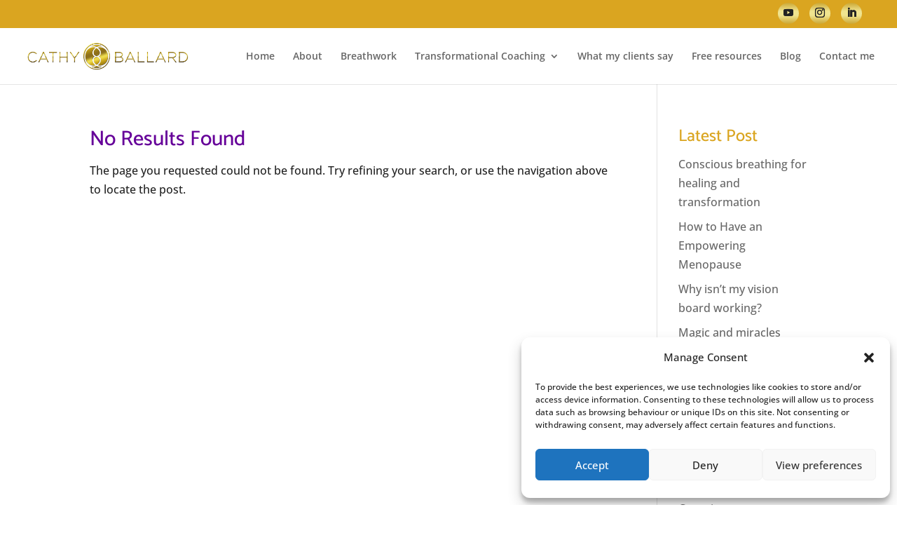

--- FILE ---
content_type: text/css
request_url: https://www.cathyballard.com/wp-content/themes/Divi-child/style.css?ver=4.27.5
body_size: 179
content:
/*
Theme Name: Divi Child 
Theme URI: http://www.cathyballard.com/
Description: Divi child theme
Author: Divi
Author URI: http://www.cathyballard.com/
Template: Divi
*/



--- FILE ---
content_type: text/css
request_url: https://www.cathyballard.com/wp-content/et-cache/global/et-divi-customizer-global.min.css?ver=1764948526
body_size: 10135
content:
body,.et_pb_column_1_2 .et_quote_content blockquote cite,.et_pb_column_1_2 .et_link_content a.et_link_main_url,.et_pb_column_1_3 .et_quote_content blockquote cite,.et_pb_column_3_8 .et_quote_content blockquote cite,.et_pb_column_1_4 .et_quote_content blockquote cite,.et_pb_blog_grid .et_quote_content blockquote cite,.et_pb_column_1_3 .et_link_content a.et_link_main_url,.et_pb_column_3_8 .et_link_content a.et_link_main_url,.et_pb_column_1_4 .et_link_content a.et_link_main_url,.et_pb_blog_grid .et_link_content a.et_link_main_url,body .et_pb_bg_layout_light .et_pb_post p,body .et_pb_bg_layout_dark .et_pb_post p{font-size:16px}.et_pb_slide_content,.et_pb_best_value{font-size:18px}body{color:#222222}h1,h2,h3,h4,h5,h6{color:#660099}#et_search_icon:hover,.mobile_menu_bar:before,.mobile_menu_bar:after,.et_toggle_slide_menu:after,.et-social-icon a:hover,.et_pb_sum,.et_pb_pricing li a,.et_pb_pricing_table_button,.et_overlay:before,.entry-summary p.price ins,.et_pb_member_social_links a:hover,.et_pb_widget li a:hover,.et_pb_filterable_portfolio .et_pb_portfolio_filters li a.active,.et_pb_filterable_portfolio .et_pb_portofolio_pagination ul li a.active,.et_pb_gallery .et_pb_gallery_pagination ul li a.active,.wp-pagenavi span.current,.wp-pagenavi a:hover,.nav-single a,.tagged_as a,.posted_in a{color:#daa520}.et_pb_contact_submit,.et_password_protected_form .et_submit_button,.et_pb_bg_layout_light .et_pb_newsletter_button,.comment-reply-link,.form-submit .et_pb_button,.et_pb_bg_layout_light .et_pb_promo_button,.et_pb_bg_layout_light .et_pb_more_button,.et_pb_contact p input[type="checkbox"]:checked+label i:before,.et_pb_bg_layout_light.et_pb_module.et_pb_button{color:#daa520}.footer-widget h4{color:#daa520}.et-search-form,.nav li ul,.et_mobile_menu,.footer-widget li:before,.et_pb_pricing li:before,blockquote{border-color:#daa520}.et_pb_counter_amount,.et_pb_featured_table .et_pb_pricing_heading,.et_quote_content,.et_link_content,.et_audio_content,.et_pb_post_slider.et_pb_bg_layout_dark,.et_slide_in_menu_container,.et_pb_contact p input[type="radio"]:checked+label i:before{background-color:#daa520}a{color:#daa520}.et_secondary_nav_enabled #page-container #top-header{background-color:#daa520!important}#et-secondary-nav li ul{background-color:#daa520}#main-footer .footer-widget h4,#main-footer .widget_block h1,#main-footer .widget_block h2,#main-footer .widget_block h3,#main-footer .widget_block h4,#main-footer .widget_block h5,#main-footer .widget_block h6{color:#daa520}.footer-widget li:before{border-color:#daa520}#footer-widgets .footer-widget li:before{top:10.6px}h1,h2,h3,h4,h5,h6,.et_quote_content blockquote p,.et_pb_slide_description .et_pb_slide_title{line-height:1.4em}@media only screen and (min-width:981px){#logo{max-height:50%}.et_pb_svg_logo #logo{height:50%}.et_fixed_nav #page-container .et-fixed-header#top-header{background-color:#daa520!important}.et_fixed_nav #page-container .et-fixed-header#top-header #et-secondary-nav li ul{background-color:#daa520}.et-fixed-header #top-menu li.current-menu-ancestor>a,.et-fixed-header #top-menu li.current-menu-item>a,.et-fixed-header #top-menu li.current_page_item>a{color:#daa520!important}}@media only screen and (min-width:1350px){.et_pb_row{padding:27px 0}.et_pb_section{padding:54px 0}.single.et_pb_pagebuilder_layout.et_full_width_page .et_post_meta_wrapper{padding-top:81px}.et_pb_fullwidth_section{padding:0}}	h1,h2,h3,h4,h5,h6{font-family:'Catamaran',Helvetica,Arial,Lucida,sans-serif}body,input,textarea,select{font-family:'Open Sans',Helvetica,Arial,Lucida,sans-serif}.single .et_pb_post{border-bottom:none}.category .et_pb_post a img{width:210px;float:left;height:auto;margin-right:30px}.blog a img{width:210px;float:left;height:auto;margin-right:30px}.blog .entry-title a,.et_pb_post h2 a{color:#6800b2!important}.custom-blog-page-design a.entry-featured-image-url{width:200px;float:left;height:auto;margin-right:30px}.et_pb_post{border-bottom:2px dotted #8866a2;padding-bottom:20px}.custom-blog-page-design h2.entry-title{color:#6800b2!important}.custom-innr-txt{background-color:rgba(255,255,255,0.8);padding:65px 32px;outline:4px solid #FFF;outline-offset:5px}.custom-innr-txt p{margin-bottom:20px}h4.widgettitle{color:goldenrod;font-size:24px}@media screen and (max-width:980px){.home .et_pb_section_2 .et_pb_column_4{width:80%!important;float:right}.page-id-56 .et_pb_image_0{max-width:100%;margin-left:0}div.et_pb_section.home-aboutmain.et_pb_section_2{background-position:left top;background-image:url(https://www.cathyballard.com/wp-content/uploads/2017/11/30.jpg)!important;background-size:100% 100%}.home div.et_pb_section.et_pb_section_0{background-position:0% 0%}}@media screen and (max-width:767px){.home div.et_pb_section.et_pb_section_5{background-position:top left;background-position:25% 0%}.home div.et_pb_section.home-aboutmain.et_pb_section_2{background-position:19% 0%;background-size:cover}.et_pb_section{padding:8px 0}.et_contact_bottom_container{float:none;text-align:center}}@media screen and (max-width:567px){.home div.et_pb_section.et_pb_section_0{background-position:20% 0%}.home .custom-innr-txt{padding:65px 11px}.home-aboutmain .et_pb_row.et_pb_row_fullwidth{width:100%!important;max-width:100%!important}.home .et_pb_section_2 .et_pb_column_4{width:100%!important;float:right}.home .h2css h2{line-height:38px;font-size:22px;font-family:open-sans!important}.home div.et_pb_section.home-aboutmain.et_pb_section_2{background-image:url(https://www.cathyballard.com/wp-content/uploads/2017/11/31.jpg)!important;background-size:100% auto}.home .home-aboutmain .et_pb_column_4{margin-top:350px}body div.et_pb_section.et_pb_section_0{background-position:right center}.page-id-48 .et_pb_column_4_4 h2{font-size:22px;line-height:35px}.page-id-48 .et_pb_column_4_4 h5{font-size:20px}.et_pb_promo{padding:0px}body .custom-title{padding:20px}body .custom-title h1{font-size:48px}.post-content p{text-align:justify}}#top-header{background-color:#333}.et-social-icon a{border-radius:50%;width:30px;height:30px;line-height:30px!important}#top-header .container{padding-top:0.5em;padding-bottom:0.5em}.et_header_style_left #et-top-navigation nav>ul>li>a:hover{color:#6800b2}.frm-heading{color:#6800b2;font-size:26px;font-weight:bold;line-height:33px;margin-bottom:13px}.frm-text{font-weight:bold;font-size:19px;margin-bottom:13px}.frm-text-purple{color:#6800b2;font-weight:700;font-size:18px}.frm-headerr{font-weight:bold;text-align:center;font-size:18px}.mc4wp-form-fields input{background:#6800b2;color:#fff!important;border:2px solid #fff;width:100%;padding:6px}.mc4wp-form-fields input::placeholder{color:white}.mc4wp-form-fields p{padding-bottom:0.5em}.spu-box p{margin:0px}.et-social-icon a{background:#cca835;background:-moz-linear-gradient(top,#cca835 0%,#f0e48f 40%,#f0e48f 60%,#cca835 100%);background:-webkit-linear-gradient(top,#cca835 0%,#f0e48f 40%,#f0e48f 60%,#cca835 100%);background:linear-gradient(to bottom,#cca835 0%,#f0e48f 40%,#f0e48f 60%,#cca835 100%);filter:progid:DXImageTransform.Microsoft.gradient(startColorstr='#cca835',endColorstr='#cca835',GradientType=0)}#top-header a{color:#222}.site-header{width:100%;height:auto;max-width:100%}.site-header img{width:100%;max-width:100%}ul.bullet li{width:100%;background-image:url('https://www.cathyballard.com/bullet.png');background-position:left;background-repeat:no-repeat;padding:5px 0 5px 25px;list-style:none}.credit{background-color:#1d7856;color:#fff;float:left;padding:10px 0;text-align:center;width:100%;margin-top:30px}.business-page .inner{float:left;width:93%;background:#ffffff;padding:30px;border:#e7e7e8 3px solid}.business-page .red-color{color:#da4a1f}.business-page .font-light{font-weight:400!important;text-align:center;font-size:31px;line-height:44px}.business-page h2{font-weight:600;font-size:28px;font-family:'Raleway',sans-serif}.business-page .text-uppercase{text-transform:uppercase}.business-page .text-center{text-align:center}#post-302 .credit{display:none}.business-footer{background:#f3f3f4;border:3px solid #e7e7e8;clear:both;font-size:15px;margin:auto;padding:15px 30px;text-align:center;width:93%;float:left}.header-bg{margin-top:-9px;background-image:url(https://www.cathyballard.com/header-bg.png);background-repeat:repeat-x;display:flex;width:100%}.register-left{width:50%;float:left;padding:21px 0;color:white}.register-right{width:50%;float:right;padding:0}.header-bg #mc4wp-form-1 input[type="submit"]{margin-top:-16px;border:none;color:transparent;background-color:transparent;background-image:url(https://www.cathyballard.com/join-btn-header.png);height:80px;width:82px;background-repeat:no-repeat;cursor:pointer;font-size:0px}.header-bg .content{width:75%;margin:0 auto}.header-bg #mc4wp-form-1 p{float:left;margin-top:16px}#mc4wp-form-1 input{width:95%;margin-right:10px}.site-footer #mc4wp-form-2 input{width:95%;margin-right:10px}.site-footer #mc4wp-form-2 p{float:left;margin-top:16px}.heading{font-family:Satisfy;font-size:32px}.site-footer{width:100%;float:left;background-color:#666666;margin-bottom:-30px}.footer-bg{background-image:url(https://www.cathyballard.com/footer-bg.png);background-repeat:repeat-x;display:flex;width:100%;float:left}.register-fp{color:#fff;width:100%;text-align:center}.register-left{width:50%;float:left;padding:13px 0}.register-right{width:50%;float:right;padding:0}.footer-bg input[type="submit"]{background-image:url(https://www.cathyballard.com/join-btn-footer.png)!important;height:80px;width:82px!important;background-repeat:no-repeat;cursor:pointer;font-size:0px;background:transparent;border:none;margin-top:-16px}.footer-bg .content{width:75%;margin:0 auto}._field-wrapper input{background:#6800b2;color:#fff!important;border:2px solid #fff;width:100%;padding:6px;margin-bottom:10px}._button-wrapper._full_width button{cursor:pointer;background:#6800b2;color:#fff!important;border:2px solid #fff!important;width:100%;padding:8px;margin-bottom:10px}._form-branding{display:none}._field-wrapper input::placeholder{color:white}.frm-headerr{margin-bottom:10px}.et-social-youtube a.icon:before{content:"\E0A3"}.et-social-linkedin a.icon:before{content:"\E09D"}